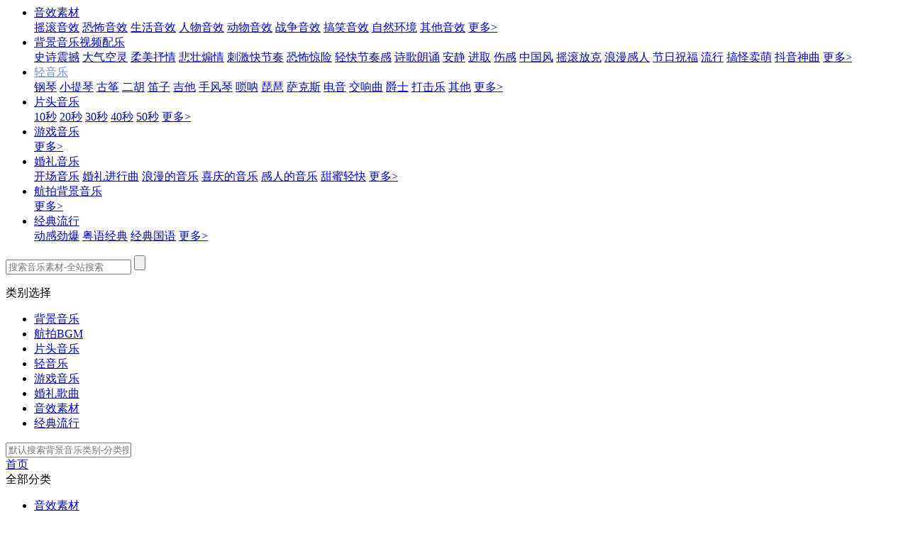

--- FILE ---
content_type: text/html; charset=utf-8
request_url: http://www.yinsuge.com/list/241-0-0-0-0.html
body_size: 6163
content:

<script type="text/javascript">
 (function (){
    var xpath = window.location.pathname;
    var sUserAgent = navigator.userAgent;
    if (sUserAgent.indexOf('Android') > -1 || sUserAgent.indexOf('iPhone') > -1 || sUserAgent.indexOf('iPad') > -1 || sUserAgent.indexOf('iPod') > -1 || sUserAgent.indexOf('Symbian') > -1){
		location.href = 'http://m.yinsuge.com'+xpath;} 
    else {}        
	})();    
</script>
<!DOCTYPE html> 
<html> 
<head> 
<meta charset="utf-8" /> 
<title>唢呐_纯音乐_轻音乐_音乐素材免费下载-音素阁</title> 
<meta name="keywords" content="唢呐,纯音乐,轻音乐" /> 
<meta name="description" content="唢呐,纯音乐,轻音乐  音素阁专注免费音乐素材，本站所有音乐素材提供免费下载。" /> 
<link rel="alternate" href="http://m.yinsuge.com/list/241-0-0-0-0.html" />
<link rel="stylesheet" href="/common/css/new-common-v1.2.css" /> 
<link rel="stylesheet" href="/common/css/alert_v1.64.css" />
<link rel="stylesheet" href="/audio/css/audio_v1.css" /> 
<link rel="stylesheet" href="/catage/css/new-catage-v1.2.css" /> 
</head> 
<body> 
    <!--统一蒙版-->

         <div class="header">
            <div class="navs">
            <a class="logo" alt="背景音乐_音效素材免费下载-音素阁" title="背景音乐_音效素材免费下载-音素阁" href="/"></a>
                <div class="nav">
                    <ul>
                                                    <li>
                                                                    <div style="display:none" class='ppthot'></div>
                                

                                 <a href='/list/107-0-0-0-0.html' target="_blank">音效素材</a>
                                 <div class='n-type'>
                                                                            <span class="fla">
                                            <a href="/list/113-0-0-0-0.html"   target="_blank">摇滚音效</a>
                                       </span>
                                                                            <span class="fla">
                                            <a href="/list/122-0-0-0-0.html"   target="_blank">恐怖音效</a>
                                       </span>
                                                                            <span class="fla">
                                            <a href="/list/154-0-0-0-0.html"   target="_blank">生活音效</a>
                                       </span>
                                                                            <span class="fla">
                                            <a href="/list/155-0-0-0-0.html"   target="_blank">人物音效</a>
                                       </span>
                                                                            <span class="fla">
                                            <a href="/list/156-0-0-0-0.html"   target="_blank">动物音效</a>
                                       </span>
                                                                            <span class="fla">
                                            <a href="/list/157-0-0-0-0.html"   target="_blank">战争音效</a>
                                       </span>
                                                                            <span class="fla">
                                            <a href="/list/247-0-0-0-0.html"   target="_blank">搞笑音效</a>
                                       </span>
                                                                            <span class="fla">
                                            <a href="/list/152-0-0-0-0.html"   target="_blank">自然环境</a>
                                       </span>
                                                                            <span class="fla">
                                            <a href="/list/123-0-0-0-0.html"   target="_blank">其他音效</a>
                                       </span>
                                                                            <span class='fla'>
                                            <a href="/list/107-0-0-0-0.html"  target="_blank">更多></a>
                                        </span>
                                </div>
                            </li>

                                                    <li>
                                

                                 <a href='/list/31-0-0-0-0.html' target="_blank">背景音乐<span>视频配乐</span>
                                                                     </a>
                                 <div class='n-type'>
                                                                            <span class="fla">
                                            <a href="/list/33-0-0-0-0.html"   target="_blank">史诗震撼</a>
                                       </span>
                                                                            <span class="fla">
                                            <a href="/list/35-0-0-0-0.html"   target="_blank">大气空灵</a>
                                       </span>
                                                                            <span class="fla">
                                            <a href="/list/36-0-0-0-0.html"   target="_blank">柔美抒情</a>
                                       </span>
                                                                            <span class="fla">
                                            <a href="/list/37-0-0-0-0.html"   target="_blank">悲壮煽情</a>
                                       </span>
                                                                            <span class="fla">
                                            <a href="/list/39-0-0-0-0.html"   target="_blank">刺激快节奏</a>
                                       </span>
                                                                            <span class="fla">
                                            <a href="/list/140-0-0-0-0.html"   target="_blank">恐怖惊险</a>
                                       </span>
                                                                            <span class="fla">
                                            <a href="/list/141-0-0-0-0.html"   target="_blank">轻快节奏感</a>
                                       </span>
                                                                            <span class="fla">
                                            <a href="/list/214-0-0-0-0.html"   target="_blank">诗歌朗诵</a>
                                       </span>
                                                                            <span class="fla">
                                            <a href="/list/220-0-0-0-0.html"   target="_blank">安静</a>
                                       </span>
                                                                            <span class="fla">
                                            <a href="/list/222-0-0-0-0.html"   target="_blank">进取</a>
                                       </span>
                                                                            <span class="fla">
                                            <a href="/list/223-0-0-0-0.html"   target="_blank">伤感</a>
                                       </span>
                                                                            <span class="fla">
                                            <a href="/list/226-0-0-0-0.html"   target="_blank">中国风</a>
                                       </span>
                                                                            <span class="fla">
                                            <a href="/list/227-0-0-0-0.html"   target="_blank">摇滚放克</a>
                                       </span>
                                                                            <span class="fla">
                                            <a href="/list/229-0-0-0-0.html"   target="_blank">浪漫感人</a>
                                       </span>
                                                                            <span class="fla">
                                            <a href="/list/230-0-0-0-0.html"   target="_blank">节日祝福</a>
                                       </span>
                                                                            <span class="fla">
                                            <a href="/list/235-0-0-0-0.html"   target="_blank">流行</a>
                                       </span>
                                                                            <span class="fla">
                                            <a href="/list/243-0-0-0-0.html"   target="_blank">搞怪卖萌</a>
                                       </span>
                                                                            <span class="fla">
                                            <a href="/list/249-0-0-0-0.html"   target="_blank">抖音神曲</a>
                                       </span>
                                                                            <span class='fla'>
                                            <a href="/list/31-0-0-0-0.html"  target="_blank">更多></a>
                                        </span>
                                </div>
                            </li>
                                                    <li>
                                

                                 <a style="color:#6a8ee5" href='/list/40-0-0-0-0.html' target="_blank">轻音乐</a>
                                 <div class='n-type'>
                                                                            <span class="fla">
                                            <a href="/list/41-0-0-0-0.html"   target="_blank">钢琴</a>
                                       </span>
                                                                            <span class="fla">
                                            <a href="/list/42-0-0-0-0.html"   target="_blank">小提琴</a>
                                       </span>
                                                                            <span class="fla">
                                            <a href="/list/43-0-0-0-0.html"   target="_blank">古筝</a>
                                       </span>
                                                                            <span class="fla">
                                            <a href="/list/44-0-0-0-0.html"   target="_blank">二胡</a>
                                       </span>
                                                                            <span class="fla">
                                            <a href="/list/45-0-0-0-0.html"   target="_blank">笛子</a>
                                       </span>
                                                                            <span class="fla">
                                            <a href="/list/46-0-0-0-0.html"   target="_blank">吉他</a>
                                       </span>
                                                                            <span class="fla">
                                            <a href="/list/240-0-0-0-0.html"   target="_blank">手风琴</a>
                                       </span>
                                                                            <span class="fla">
                                            <a href="/list/241-0-0-0-0.html"   target="_blank">唢呐</a>
                                       </span>
                                                                            <span class="fla">
                                            <a href="/list/233-0-0-0-0.html"   target="_blank">琵琶</a>
                                       </span>
                                                                            <span class="fla">
                                            <a href="/list/232-0-0-0-0.html"   target="_blank">萨克斯</a>
                                       </span>
                                                                            <span class="fla">
                                            <a href="/list/242-0-0-0-0.html"   target="_blank">电音</a>
                                       </span>
                                                                            <span class="fla">
                                            <a href="/list/234-0-0-0-0.html"   target="_blank">交响曲</a>
                                       </span>
                                                                            <span class="fla">
                                            <a href="/list/237-0-0-0-0.html"   target="_blank">爵士</a>
                                       </span>
                                                                            <span class="fla">
                                            <a href="/list/215-0-0-0-0.html"   target="_blank">打击乐</a>
                                       </span>
                                                                            <span class="fla">
                                            <a href="/list/49-0-0-0-0.html"   target="_blank">其他</a>
                                       </span>
                                                                            <span class='fla'>
                                            <a href="/list/40-0-0-0-0.html"  target="_blank">更多></a>
                                        </span>
                                </div>
                            </li>
						
                                                    <li>
                                

                                 <a href='/list/16-0-0-0-0.html' target="_blank">片头音乐</a>
                                 <div class='n-type'>
                                                                            <span class="fla">
                                            <a href="/list/19-0-0-0-0.html"   target="_blank">10秒</a>
                                       </span>
                                                                            <span class="fla">
                                            <a href="/list/20-0-0-0-0.html"   target="_blank">20秒</a>
                                       </span>
                                                                            <span class="fla">
                                            <a href="/list/21-0-0-0-0.html"   target="_blank">30秒</a>
                                       </span>
                                                                            <span class="fla">
                                            <a href="/list/22-0-0-0-0.html"   target="_blank">40秒</a>
                                       </span>
                                                                            <span class="fla">
                                            <a href="/list/23-0-0-0-0.html"   target="_blank">50秒</a>
                                       </span>
                                                                            <span class='fla'>
                                            <a href="/list/16-0-0-0-0.html"  target="_blank">更多></a>
                                        </span>
                                </div>
                            </li>							
							                         <li>
                                

                                 <a href='/list/244-0-0-0-0.html' target="_blank">游戏音乐</a>
                                 <div class='n-type'>
                                                                            <span class='fla'>
                                            <a href="/list/244-0-0-0-0.html"  target="_blank">更多></a>
                                        </span>
                                </div>
                            </li>
							                         <li>
                                <div class='ppthot'></div>

                                 <a href='/list/103-0-0-0-0.html' target="_blank">婚礼音乐</a>
                                 <div class='n-type'>
                                                                            <span class="fla">
                                            <a href="/list/239-0-0-0-0.html"   target="_blank">开场音乐</a>
                                       </span>
                                                                            <span class="fla">
                                            <a href="/list/210-0-0-0-0.html"   target="_blank">婚礼进行曲</a>
                                       </span>
                                                                            <span class="fla">
                                            <a href="/list/211-0-0-0-0.html"   target="_blank">浪漫的音乐</a>
                                       </span>
                                                                            <span class="fla">
                                            <a href="/list/212-0-0-0-0.html"   target="_blank">喜庆的音乐</a>
                                       </span>
                                                                            <span class="fla">
                                            <a href="/list/213-0-0-0-0.html"   target="_blank">感人的音乐</a>
                                       </span>
                                                                            <span class="fla">
                                            <a href="/list/228-0-0-0-0.html"   target="_blank">甜蜜轻快</a>
                                       </span>
                                                                            <span class='fla'>
                                            <a href="/list/103-0-0-0-0.html"  target="_blank">更多></a>
                                        </span>
                                </div>
                            </li>	
							 <li>
                                <div class='ppthot'></div>

                                 <a href='/list/248-0-0-0-0.html' target="_blank">航拍背景音乐</a>
                                 <div class='n-type'>
                                                                            <span class='fla'>
                                            <a href="/list/248-0-0-0-0.html"  target="_blank">更多></a>
                                        </span>
                                </div>
                            </li>	
							                         <li>
                                

                                 <a href='/list/245-0-0-0-0.html' target="_blank">经典流行</a>
                                 <div class='n-type'>
                                                                            <span class="fla">
                                            <a href="/list/246-0-0-0-0.html"   target="_blank">动感劲爆</a>
                                       </span>
                                                                            <span class="fla">
                                            <a href="/list/250-0-0-0-0.html"   target="_blank">粤语经典</a>
                                       </span>
                                                                            <span class="fla">
                                            <a href="/list/251-0-0-0-0.html"   target="_blank">经典国语</a>
                                       </span>
                                                                            <span class='fla'>
                                            <a href="/list/245-0-0-0-0.html"  target="_blank">更多></a>
                                        </span>
                                </div>
                            </li>							
                    </ul>
            </div>             
    </div>
</div>
    <!--中部的东西-->
<div class="headersearch">
    <div class="c-search" id="ca-search">
      <div class="wlimit">	  
          <div class="search">
              <div class="s-box">
			  <form name="searchform" method="post" action="/e/search/index.php">
                <input type="hidden" name="classid" value="31,16,40,244,103,107,245,248">
				    <input type="hidden" name="show" value="title">
                  <input type="text" name="keyboard" class="i-search" placeholder="搜索音乐素材-全站搜索">
				  <input type="submit" name="submit" value="" class="s-niu">
				  </form>
              </div>     	       
              
              <div id="dropdown-box" class="hot-search" style="display:none;"></div>
          </div>
		            <div class="search">
              <div class='s-box'>
                  <div class='searchtype'>
                                              <span>类别选择</span>
                                          <em></em>
                  </div>
                  <ul id='typedown'>                      
                       
							 <li class="allkid2"><a kid="31" href="javascript:;">背景音乐</a></li>
							 
							 <li class="allkid4"><a kid="248" href="javascript:;">航拍BGM</a></li>
						
						     <li class="allkid1" ><a kid="16" href="javascript:;">片头音乐</a></li>
                       
							 <li class="allkid3"    ><a kid="40" href="javascript:;">轻音乐</a></li>                       
						
						     <li class="allkid6"    ><a kid="244" href="javascript:;">游戏音乐</a></li>
							 
							 <li class="allkid7"    ><a kid="103" href="javascript:;">婚礼歌曲</a></li>
							 
							 <li class="allkid8"    ><a kid="107" href="javascript:;">音效素材</a></li>

                             <li class="allkid10"    ><a kid="245" href="javascript:;">经典流行</a></li>
                       
							 <li class="allkid9" style="display:none;"><a kid="31" href="javascript:;">背景音乐</a></li>
                                        </ul>
                  <div class='sline'></div>
                  <input id="keyword" type="text" key-type="31" value="" autocomplete="off" name="search" class='i-search'   placeholder="默认搜索背景音乐类别-分类搜索">
              </div>          
              <a class='s-niu search-btn' href="javascript:;" key-type="31"></a>
              <div id="dropdown-box" class="hot-search" style="display:none;"></div>
          </div>
       </div>
    </div>
</div>
<!--搜索下拉浮动start-->
<div class='headerdiv headercatage'>
  <div class='header'>
      <div class='wlimit'>        
      <div class='navs mr0'>
          <a class='logo' target="_blank" alt="背景音乐_音效素材免费下载-音素阁" href="/"></a>
          <div class='allfenl'>
              <a href="/" target="_blank" class='kuai'>首页</a> 
              <div class='kuai'>全部分类
                <em></em>
                <ul>
                                    <li><a href="/list/107.html" target="_blank">音效素材</a></li>
                                    <li><a href="/list/16.html" target="_blank">片头音乐</a></li>
                                    <li><a href="/list/31.html" target="_blank">背景音乐</a></li>
                                    <li><a href="/list/40.html" target="_blank">轻音乐</a></li>
                                    <li><a href="/list/244.html" target="_blank">游戏音乐</a></li>
                                    <li><a href="/list/103.html" target="_blank">婚礼音乐</a></li>
                                    <li><a href="/list/248.html" target="_blank">航拍配乐</a></li>
                                    <li><a href="/list/245.html" target="_blank">经典流行</a></li>
                                  </ul>
              </div>
             
              <div id='searchdiv'>
                <div class="search c-search" id="cd-search-float">
                  <div class="s-box">
				  
				  
				                       			  <form name="searchform" method="post" action="/e/search/index.php">
                <input type="hidden" name="classid" value="31,16,40,244,103,107,245">
				    <input type="hidden" name="show" value="title">
                  <input type="text" name="keyboard" class="i-search" placeholder="搜索音乐素材-全站搜索">
				  <input type="submit" name="submit" value="" class="s-niu">
				  </form>				  		                   
                  </div>          
                  <div id="dropdown-box-float" class="hot-search" style="display: none;"></div>
                </div>
              </div>
          </div>             
        </div>
      </div>
  </div>
</div>
<!--搜索下拉浮动end-->

 <div class="location wlimit">
    <span>当前位置：</span>
   <a target="_blank" href="/">音素网</a> <span>></span> <a href="/list/40-0-0-0-0.html">轻音乐</a><span> > </span><h1><a href="/list/241-0-0-0-0.html">唢呐</a></h1><a style="color:red;font-size:18px;float:unset;" href="/list/241-0-0-0-0.html">清空搜索关键词</a></div>

 <div class='type'>
    <div class='wlimit white'>
         <div class='type1' >
            <div class='all-type'>分类：</div>
            <div class="uli">
                                             <a rel="nofollow" key-type="107"  href="/list/107-0-0-0-0.html" >音效素材</a> 
                                             <a rel="nofollow" key-type="16"  href="/list/16-0-0-0-0.html" >片头音乐</a> 
                                             <a rel="nofollow" key-type="31"  href="/list/31-0-0-0-0.html" >背景音乐</a> 
                                             <a rel="nofollow" class="current" key-type="40"  href="/list/40-0-0-0-0.html" >轻音乐</a> 
                                             <a rel="nofollow" key-type="244"  href="/list/244-0-0-0-0.html" >游戏音乐</a> 
                                             <a rel="nofollow" key-type="103"  href="/list/103-0-0-0-0.html" >婚礼音乐</a> 
                                             <a rel="nofollow" key-type="248"  href="/list/248-0-0-0-0.html" >航拍配乐</a> 
                                             <a rel="nofollow" key-type="245"  href="/list/245-0-0-0-0.html" >经典流行</a> 
                                </div>
          </div>
        <div class='type1'>
            <div class='all-type'>场景：</div>
            <div class="uli">
                               
                               <a href="/list/40-0-0-0-0.html">全部</a>
                                            
                            
                               
                               <a href="/list/41-0-0-0-0.html">钢琴</a>
                                  
                            
                               
                               <a href="/list/42-0-0-0-0.html">小提琴</a>
                                  
                            
                               
                               <a href="/list/43-0-0-0-0.html">古筝</a>
                                  
                            
                               
                               <a href="/list/44-0-0-0-0.html">二胡</a>
                                  
                            
                               
                               <a href="/list/45-0-0-0-0.html">笛子</a>
                                  
                            
                               
                               <a href="/list/46-0-0-0-0.html">吉他</a>
                                  
                            
                               
                               <a href="/list/240-0-0-0-0.html">手风琴</a>
                                  
                            
                               
                               <a class="current" href="/list/241-0-0-0-0.html">唢呐</a>
                                  
                            
                               
                               <a href="/list/233-0-0-0-0.html">琵琶</a>
                                  
                            
                               
                               <a href="/list/232-0-0-0-0.html">萨克斯</a>
                                  
                            
                               
                               <a href="/list/242-0-0-0-0.html">电音</a>
                                  
                            
                               
                               <a href="/list/234-0-0-0-0.html">交响曲</a>
                                  
                            
                               
                               <a href="/list/237-0-0-0-0.html">爵士</a>
                                  
                            
                               
                               <a href="/list/215-0-0-0-0.html">打击乐</a>
                                  
                            
                               
                               <a href="/list/49-0-0-0-0.html">其他</a>
                                  
</div>
        </div>

            </div>
</div>


<div class='hot-topic'>
    <div class='wlimit'>
        <a class="sort chose" href="/list/241-0-0-0-0.html">综合排序</a>   
        <a class="sort" href="/list/241-0-1-0-0.html">热门下载</a>
        <a class="sort" href="/list/241-0-2-0-0.html">最近更新</a>   
          </div>
</div>

<div class='t-box'>
     <div class='wlimit'>
                    <div class='b-box'>
<div data-id="2027" class="cbox audio-box">
    <i class="icon-bofang"></i>
    <div class="info">
        <a  class="title" target="_blank" href="/muban/241-2027.html" title="中式婚礼迎亲唢呐背景音乐">中式婚礼迎亲唢呐背景音乐</a>
                <a target="_blank" href="/muban/241-2027.html" class="down"><i></i>下载</a>
            </div>
    <audio preload="none" id="2027" data-time="191">
        <source src="/d/file/p/2020/05-26/72cd4deb00da0e8482a1a1d7edbadcfd.mp3" type="audio/mpeg">
    </audio>
    <span class="star-time">00:00</span>
    <div class="time-bar">
        <span class="progressBar"></span>
        <i class="move-color"></i>
        <p class="timetip"></p>
    </div>
    <span class="end-time">03:11</span>
    </div>
                            </div>
           </div>
</div>
<div class='clear'></div>

<div class='page' ></div>


<!--尾部按键-->
    <div class='footer'>
    <div class='footer2'>
        <div class='wlimit'>
            <div class='footer-logo'></div>
            <div class='company-say' > 
                <ul>
                    <li><a rel="nofollow" href="http://beian.miit.gov.cn/" target="_blank">京ICP备14016108号</a></li>
                    <li><a rel="nofollow" href="/about/aboutus/" target="_blank">关于我们</a><span>|</span></li>
                    <li><a rel="nofollow" href="/about/contact/" target="_blank">联系我们</a><span>|</span></li>
                    <li><a rel="nofollow" href="/about/SCSM/" target="_blank">上传申明</a><span>|</span></li>
                    <li><a rel="nofollow" href="/copyright/" target="_blank">版权声明</a></li>
                </ul>
                <p class="page-rights">
                    音素阁 WWW.YINSUGE.COM，用户分享的音效素材网站。
                </p>
            </div>
        </div>
    </div>
</div>
<script>
(function(){
var src = "https://jspassport.ssl.qhimg.com/11.0.1.js?d182b3f28525f2db83acfaaf6e696dba";
document.write('<script src="' + src + '" id="sozz"><\/script>');
})();
</script>
<script>
(function(){
    var bp = document.createElement('script');
    var curProtocol = window.location.protocol.split(':')[0];
    if (curProtocol === 'https') {
        bp.src = 'https://zz.bdstatic.com/linksubmit/push.js';
    }
    else {
        bp.src = 'http://push.zhanzhang.baidu.com/push.js';
    }
    var s = document.getElementsByTagName("script")[0];
    s.parentNode.insertBefore(bp, s);
})();
</script>
<script>
var _hmt = _hmt || [];
(function() {
  var hm = document.createElement("script");
  hm.src = "https://hm.baidu.com/hm.js?552e852f20c9381bf849c8c4ec9eeb97";
  var s = document.getElementsByTagName("script")[0]; 
  s.parentNode.insertBefore(hm, s);
})();
</script>

<!-- 搜索分类下拉js -->
    <script src="/index/js/jquery-1.7.1.min.js"></script>
    <script src="/common/js/lazyload.min.js"></script>	
	<script src="/catage/js/new-catage-v1.0.js"></script>
<script src="/common/js/common-v3.6.js"></script>
<!-- 音频播放js -->	
    <script src="/audio/js/audio.js"></script>
<!-- 搜索框下拉关键词 -->
<script src="/lib/store.legacy.min.js"></script>



</body> 
</html> 